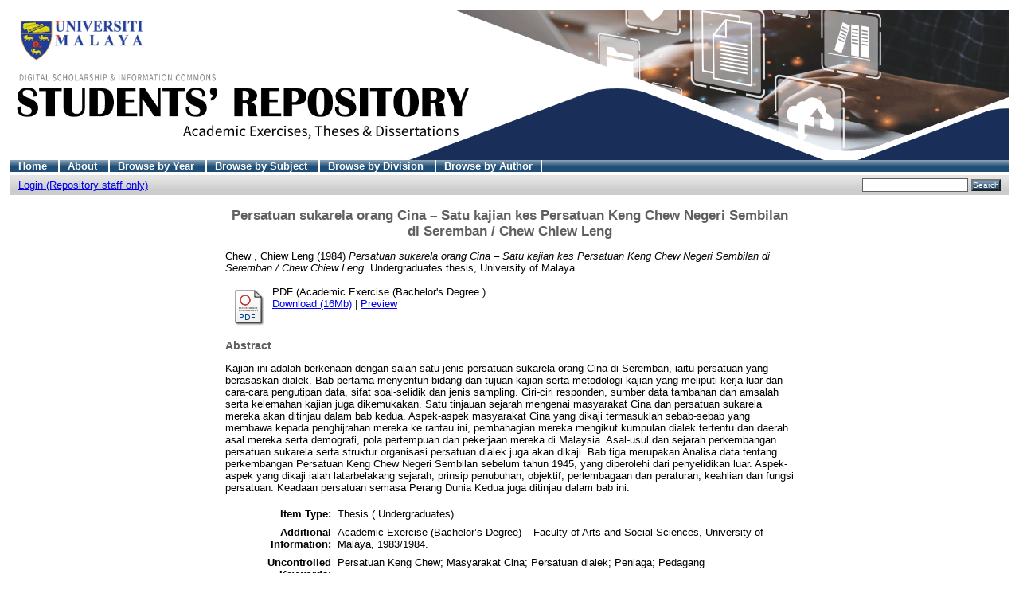

--- FILE ---
content_type: text/html; charset=UTF-8
request_url: http://studentsrepo.um.edu.my/10589/
body_size: 20193
content:
<!DOCTYPE html PUBLIC "-//W3C//DTD XHTML 1.0 Transitional//EN"
"http://www.w3.org/TR/xhtml1/DTD/xhtml1-transitional.dtd">
<html xmlns="http://www.w3.org/1999/xhtml">
<head>
<title>UM Students' Repository
</title>
<script type="text/javascript" src="/javascript/not_logged_in.js"><!-- padder --></script>
	<style type="text/css">@import url(/style/not_logged_in.css);</style>
<script type="text/javascript" src="/javascript/auto.js">
<!-- padder -->
</script>
<style type="text/css" media="screen">@import url(/style/auto.css);
</style>
<style type="text/css" media="print">@import url(/style/print.css);
</style>
<link rel="icon" href="/favicon.ico" type="image/x-icon" />
<link rel="shortcut icon" href="/favicon.ico" type="image/x-icon" />
<link rel="Top" href="http://studentsrepo.um.edu.my/" />
<link rel="Search" href="/cgi/search" />
<meta name="eprints.creators_name" content="Chew , Chiew Leng" />
<meta name="eprints.type" content="thesis" />
<meta name="eprints.datestamp" content="2020-01-12 19:44:45" />
<meta name="eprints.lastmod" content="2020-01-12 19:44:45" />
<meta name="eprints.metadata_visibility" content="show" />
<meta name="eprints.title" content="Persatuan sukarela orang Cina – Satu kajian kes Persatuan Keng Chew Negeri Sembilan di Seremban / Chew Chiew Leng" />
<meta name="eprints.ispublished" content="unpub" />
<meta name="eprints.subjects" content="H1" />
<meta name="eprints.subjects" content="HT" />
<meta name="eprints.full_text_status" content="public" />
<meta name="eprints.keywords" content="Persatuan Keng Chew; Masyarakat Cina; Persatuan dialek; Peniaga; Pedagang" />
<meta name="eprints.note" content="Academic Exercise (Bachelor’s Degree) – Faculty of Arts and Social Sciences, University of Malaya, 1983/1984." />
<meta name="eprints.abstract" content="Kajian ini adalah berkenaan dengan salah satu jenis persatuan sukarela orang Cina di Seremban, iaitu persatuan yang berasaskan dialek. Bab pertama menyentuh bidang dan tujuan kajian serta metodologi kajian yang meliputi kerja luar dan cara-cara pengutipan data, sifat soal-selidik dan jenis sampling. Ciri-ciri responden, sumber data tambahan dan amsalah serta kelemahan kajian juga dikemukakan. Satu tinjauan sejarah mengenai masyarakat Cina dan persatuan sukarela mereka akan ditinjau dalam bab kedua. Aspek-aspek masyarakat Cina yang dikaji termasuklah sebab-sebab yang membawa kepada penghijrahan mereka ke rantau ini, pembahagian mereka mengikut kumpulan dialek tertentu dan daerah asal mereka serta demografi, pola pertempuan dan pekerjaan mereka di Malaysia. Asal-usul dan sejarah perkembangan persatuan sukarela serta struktur organisasi persatuan dialek juga akan dikaji. Bab tiga merupakan Analisa data tentang perkembangan Persatuan Keng Chew Negeri Sembilan sebelum tahun 1945, yang diperolehi dari penyelidikan luar. Aspek-aspek yang dikaji ialah latarbelakang sejarah, prinsip penubuhan, objektif, perlembagaan dan peraturan, keahlian dan fungsi persatuan. Keadaan persatuan semasa Perang Dunia Kedua juga ditinjau dalam bab ini. " />
<meta name="eprints.date" content="1984" />
<meta name="eprints.date_type" content="completed" />
<meta name="eprints.pages" content="132" />
<meta name="eprints.institution" content="University of Malaya" />
<meta name="eprints.department" content="Faculty of Arts and Social Sciences" />
<meta name="eprints.thesis_type" content="undergraduates" />
<meta name="eprints.citation" content="Chew , Chiew Leng (1984) Persatuan sukarela orang Cina – Satu kajian kes Persatuan Keng Chew Negeri Sembilan di Seremban / Chew Chiew Leng. Undergraduates thesis, University of Malaya." />
<meta name="eprints.document_url" content="http://studentsrepo.um.edu.my/10589/1/chew_chiew_leng.pdf" />
<link rel="schema.DC" href="http://purl.org/DC/elements/1.0/" />
<meta name="DC.title" content="Persatuan sukarela orang Cina – Satu kajian kes Persatuan Keng Chew Negeri Sembilan di Seremban / Chew Chiew Leng" />
<meta name="DC.creator" content="Chew , Chiew Leng" />
<meta name="DC.subject" content="H Social Sciences (General)" />
<meta name="DC.subject" content="HT Communities. Classes. Races" />
<meta name="DC.description" content="Kajian ini adalah berkenaan dengan salah satu jenis persatuan sukarela orang Cina di Seremban, iaitu persatuan yang berasaskan dialek. Bab pertama menyentuh bidang dan tujuan kajian serta metodologi kajian yang meliputi kerja luar dan cara-cara pengutipan data, sifat soal-selidik dan jenis sampling. Ciri-ciri responden, sumber data tambahan dan amsalah serta kelemahan kajian juga dikemukakan. Satu tinjauan sejarah mengenai masyarakat Cina dan persatuan sukarela mereka akan ditinjau dalam bab kedua. Aspek-aspek masyarakat Cina yang dikaji termasuklah sebab-sebab yang membawa kepada penghijrahan mereka ke rantau ini, pembahagian mereka mengikut kumpulan dialek tertentu dan daerah asal mereka serta demografi, pola pertempuan dan pekerjaan mereka di Malaysia. Asal-usul dan sejarah perkembangan persatuan sukarela serta struktur organisasi persatuan dialek juga akan dikaji. Bab tiga merupakan Analisa data tentang perkembangan Persatuan Keng Chew Negeri Sembilan sebelum tahun 1945, yang diperolehi dari penyelidikan luar. Aspek-aspek yang dikaji ialah latarbelakang sejarah, prinsip penubuhan, objektif, perlembagaan dan peraturan, keahlian dan fungsi persatuan. Keadaan persatuan semasa Perang Dunia Kedua juga ditinjau dalam bab ini. " />
<meta name="DC.date" content="1984" />
<meta name="DC.type" content="Thesis" />
<meta name="DC.type" content="NonPeerReviewed" />
<meta name="DC.format" content="application/pdf" />
<meta name="DC.identifier" content="http://studentsrepo.um.edu.my/10589/1/chew_chiew_leng.pdf" />
<meta name="DC.identifier" content="Chew , Chiew Leng (1984) Persatuan sukarela orang Cina – Satu kajian kes Persatuan Keng Chew Negeri Sembilan di Seremban / Chew Chiew Leng. Undergraduates thesis, University of Malaya." />
<meta name="DC.relation" content="http://studentsrepo.um.edu.my/10589/" />
<link rel="alternate" href="http://studentsrepo.um.edu.my/cgi/export/eprint/10589/HTML/umrepo-eprint-10589.html" type="text/html; charset=utf-8" title="HTML Citation" />
<link rel="alternate" href="http://studentsrepo.um.edu.my/cgi/export/eprint/10589/Text/umrepo-eprint-10589.txt" type="text/plain; charset=utf-8" title="ASCII Citation" />
<link rel="alternate" href="http://studentsrepo.um.edu.my/cgi/export/eprint/10589/ContextObject/umrepo-eprint-10589.xml" type="text/xml; charset=utf-8" title="OpenURL ContextObject" />
<link rel="alternate" href="http://studentsrepo.um.edu.my/cgi/export/eprint/10589/RDFXML/umrepo-eprint-10589.rdf" type="application/rdf+xml" title="RDF+XML" />
<link rel="alternate" href="http://studentsrepo.um.edu.my/cgi/export/eprint/10589/EndNote/umrepo-eprint-10589.enw" type="text/plain; charset=utf-8" title="EndNote" />
<link rel="alternate" href="http://studentsrepo.um.edu.my/cgi/export/eprint/10589/BibTeX/umrepo-eprint-10589.bib" type="text/plain" title="BibTeX" />
<link rel="alternate" href="http://studentsrepo.um.edu.my/cgi/export/eprint/10589/MODS/umrepo-eprint-10589.xml" type="text/xml; charset=utf-8" title="MODS" />
<link rel="alternate" href="http://studentsrepo.um.edu.my/cgi/export/eprint/10589/COinS/umrepo-eprint-10589.txt" type="text/plain; charset=utf-8" title="OpenURL ContextObject in Span" />
<link rel="alternate" href="http://studentsrepo.um.edu.my/cgi/export/eprint/10589/RDFNT/umrepo-eprint-10589.nt" type="text/plain" title="RDF+N-Triples" />
<link rel="alternate" href="http://studentsrepo.um.edu.my/cgi/export/eprint/10589/DIDL/umrepo-eprint-10589.xml" type="text/xml; charset=utf-8" title="DIDL" />
<link rel="alternate" href="http://studentsrepo.um.edu.my/cgi/export/eprint/10589/XML/umrepo-eprint-10589.xml" type="text/xml; charset=utf-8" title="EP3 XML" />
<link rel="alternate" href="http://studentsrepo.um.edu.my/cgi/export/eprint/10589/JSON/umrepo-eprint-10589.js" type="text/javascript; charset=utf-8" title="JSON" />
<link rel="alternate" href="http://studentsrepo.um.edu.my/cgi/export/eprint/10589/DC/umrepo-eprint-10589.txt" type="text/plain; charset=utf-8" title="Dublin Core" />
<link rel="alternate" href="http://studentsrepo.um.edu.my/cgi/export/eprint/10589/RIS/umrepo-eprint-10589.ris" type="text/plain" title="Reference Manager" />
<link rel="alternate" href="http://studentsrepo.um.edu.my/cgi/export/eprint/10589/RDFN3/umrepo-eprint-10589.n3" type="text/n3" title="RDF+N3" />
<link rel="alternate" href="http://studentsrepo.um.edu.my/cgi/export/eprint/10589/EAP/umrepo-eprint-10589.xml" type="text/xml; charset=utf-8" title="Eprints Application Profile" />
<link rel="alternate" href="http://studentsrepo.um.edu.my/cgi/export/eprint/10589/REM_Atom/umrepo-eprint-10589.xml" type="application/atom+xml; charset=utf-8" title="OAI-ORE Resource Map (Atom Format)" />
<link rel="alternate" href="http://studentsrepo.um.edu.my/cgi/export/eprint/10589/Simple/umrepo-eprint-10589.txt" type="text/plain; charset=utf-8" title="Simple Metadata" />
<link rel="alternate" href="http://studentsrepo.um.edu.my/cgi/export/eprint/10589/Refer/umrepo-eprint-10589.refer" type="text/plain" title="Refer" />
<link rel="alternate" href="http://studentsrepo.um.edu.my/cgi/export/eprint/10589/METS/umrepo-eprint-10589.xml" type="text/xml; charset=utf-8" title="METS" />
<link rel="alternate" href="http://studentsrepo.um.edu.my/cgi/export/eprint/10589/REM_RDF/umrepo-eprint-10589.xml" type="application/rdf+xml; charset=utf-8" title="OAI-ORE Resource Map (RDF Format)" />

<style type="text/css" media="screen">@import url(/style/nojs.css);
</style>
<script type="text/javascript" src="/javascript/jscss.js">
<!-- padder -->
</script>
</head>

<script src="https://www.googletagmanager.com/gtag/js?id=G-3N4BHK8P69">// <!-- No script --></script>
<script>
  window.dataLayer = window.dataLayer || [];
    function gtag(){dataLayer.push(arguments);}
      gtag('js', new Date());

  gtag('config', 'G-3N4BHK8P69');
  </script>
<body bgcolor="#ffffff" text="#000000">

<div class="ep_tm_header ep_noprint">
   <div class="ep_tm_logo">
<a href="http://studentsrepo.um.edu.my/">
<img alt="Logo" src="/images/student-repository-new.gif" />
</a>
</div>
<ul class="ep_tm_menu">
<li>
<a href="http://studentsrepo.um.edu.my/">Home
</a>
</li>
<li>
<a href="/information.html">About
</a>
</li>
<li>
<a href="/view/year/">Browse by Year
</a>
</li>
<li>
<a href="/view/subjects/">Browse by Subject
</a>
</li>
<li>
<a href="/view/divisions/">Browse by Division
</a>
</li>
<li>
<a href="/view/creators/">Browse by Author
</a>
</li>
</ul>
<table class="ep_tm_searchbar" border="0" cellpadding="0" cellspacing="0" width="100%">
<tr>
<td align="left">
<ul class="ep_tm_key_tools"><li><a href="http://studentsrepo.um.edu.my/cgi/users/home">Login (Repository staff only)</a></li></ul>
</td>
<td align="right" style="white-space: nowrap">

<form method="get" accept-charset="utf-8" action="/cgi/search" style="display:inline">
<input class="ep_tm_searchbarbox" size="20" type="text" name="q" />
<input class="ep_tm_searchbarbutton" value="Search" type="submit" name="_action_search" />
<input type="hidden" name="_action_search" value="Search" />
<input type="hidden" name="_order" value="bytitle" />
<input type="hidden" name="basic_srchtype" value="ALL" />
<input type="hidden" name="_satisfyall" value="ALL" />
</form>
</td>
</tr>
</table>
</div>
<div align="center">

<table width="720" class="ep_tm_main">
<tr>
<td align="left">
<h1 class="ep_tm_pagetitle">
Persatuan sukarela orang Cina – Satu kajian kes Persatuan Keng Chew Negeri Sembilan di Seremban / Chew Chiew Leng
</h1>
<div class="ep_summary_content"><div class="ep_summary_content_left"></div><div class="ep_summary_content_right"></div><div class="ep_summary_content_top"></div><div class="ep_summary_content_main"><!--
  <p style="margin-bottom: 1em">
    <epc:print expr="$item.citation('default')" />
  </p>

  <epc:if test="$flags{has_multiple_versions}">
    <div style="margin-bottom: 1em">
      <epc:print expr="$multi_info" />
    </div>
  </epc:if>

  <epc:set name='docs' expr='$item.documents()'>

    <epc:if test="length($docs) = 0">
      <epc:phrase ref="page:nofulltext" />
      <epc:if test="$item.contact_email().is_set() and eprint_status = 'archive'">
        (<a href="{$config{http_cgiurl}}/request_doc?eprintid={eprintid}"><epc:phrase ref="request:button" /></a>)
      </epc:if>
    </epc:if>
  
    <epc:if test="length($docs) gt 0">
      <epc:phrase ref="page:fulltext" />
      <table>
        <epc:foreach expr="$docs" iterator="doc">
          <tr>
            <td valign="top" align="right"><epc:print expr="$doc.icon('HoverPreview','noNewWindow')}" /></td>
            <td valign="top">
              <epc:print expr="$doc.citation('default')" /><br />
              <a href="{$doc.url()}">Download (<epc:print expr="$doc.doc_size().human_filesize()" />)</a>
              <epc:if test="$doc.is_public() and $doc.thumbnail_url('preview').is_set()">| <epc:print expr="$doc.preview_link($doc.citation_link('default'),'docs')" /></epc:if>
              <epc:if test="!$doc.is_public() and $item.contact_email().is_set() and eprint_status = 'archive'">
                | <a href="{$config{http_cgiurl}}/request_doc?docid={$doc{docid}"><epc:phrase ref="request:button" /></a>
              </epc:if>
  
              <ul>
              <epc:foreach expr="$doc.related_objects('http://eprints.org/relation/hasVersion')" iterator="rel">
                <epc:if test="$rel{relation_type}!='http://eprints.org/relation/isVolatileVersionOf'">
                  <li><epc:print expr="$rel.citation_link('default')" /></li>
                </epc:if>
              </epc:foreach>
              </ul>
            </td>
          </tr>
        </epc:foreach>
      </table>
    </epc:if>

  </epc:set>

  <epc:if test="official_url">
    <div style="margin-bottom: 1em">
      <epc:phrase ref="eprint_fieldname_official_url"/>: <epc:print expr="official_url" />
    </div>
  </epc:if>

  --><p style="margin-bottom: 1em"><span class="person_name">Chew , Chiew Leng</span> (1984) <em>Persatuan sukarela orang Cina – Satu kajian kes Persatuan Keng Chew Negeri Sembilan di Seremban / Chew Chiew Leng.</em> Undergraduates thesis, University of Malaya.</p> <table><tr><td valign="top" align="right"><a onmouseover="EPJS_ShowPreview( event, 'doc_preview_139146' );" href="http://studentsrepo.um.edu.my/10589/1/chew_chiew_leng.pdf" onmouseout="EPJS_HidePreview( event, 'doc_preview_139146' );"><img class="ep_doc_icon" alt="[img]" src="http://studentsrepo.um.edu.my/style/images/fileicons/application_pdf.png" border="0" /></a><div id="doc_preview_139146" class="ep_preview"><table><tr><td><img class="ep_preview_image" alt="" src="http://studentsrepo.um.edu.my/10589/1.haspreviewThumbnailVersion/chew_chiew_leng.pdf" border="0" /><div class="ep_preview_title">Preview</div></td></tr></table></div></td> <td valign="top"><!-- document citation --><span class="ep_document_citation">PDF (Academic Exercise (Bachelor's Degree )</span> <br /> <a href="http://studentsrepo.um.edu.my/10589/1/chew_chiew_leng.pdf">Download (16Mb)</a> | <a href="http://studentsrepo.um.edu.my/10589/1.haspreviewThumbnailVersion/chew_chiew_leng.pdf" rel="lightbox[docs]" title="&lt;!-- document citation --&gt;&lt;span class=&quot;ep_document_citation&quot; xmlns=&quot;http://www.w3.org/1999/xhtml&quot; xmlns:cite=&quot;http://eprints.org/ep3/citation&quot; xmlns:epc=&quot;http://eprints.org/ep3/control&quot;&gt;&lt;a href=&quot;http://studentsrepo.um.edu.my/10589/1/chew_chiew_leng.pdf&quot;&gt;PDF (Academic Exercise (Bachelor's Degree )&lt;/a&gt;&lt;/span&gt;">Preview</a><!--    <epc:if test="!$doc.is_public() and $item.contact_email().is_set() and eprint_status = 'archive'">
                | <a href="{$config{http_cgiurl}}/request_doc?docid={$doc{docid}"><epc:phrase ref="request:button" /></a>
              </epc:if>  --> <ul></ul></td></tr></table> <h2>Abstract</h2> <p style="text-align: left; margin: 1em auto 0em auto">Kajian ini adalah berkenaan dengan salah satu jenis persatuan sukarela orang Cina di Seremban, iaitu persatuan yang berasaskan dialek. Bab pertama menyentuh bidang dan tujuan kajian serta metodologi kajian yang meliputi kerja luar dan cara-cara pengutipan data, sifat soal-selidik dan jenis sampling. Ciri-ciri responden, sumber data tambahan dan amsalah serta kelemahan kajian juga dikemukakan. Satu tinjauan sejarah mengenai masyarakat Cina dan persatuan sukarela mereka akan ditinjau dalam bab kedua. Aspek-aspek masyarakat Cina yang dikaji termasuklah sebab-sebab yang membawa kepada penghijrahan mereka ke rantau ini, pembahagian mereka mengikut kumpulan dialek tertentu dan daerah asal mereka serta demografi, pola pertempuan dan pekerjaan mereka di Malaysia. Asal-usul dan sejarah perkembangan persatuan sukarela serta struktur organisasi persatuan dialek juga akan dikaji. Bab tiga merupakan Analisa data tentang perkembangan Persatuan Keng Chew Negeri Sembilan sebelum tahun 1945, yang diperolehi dari penyelidikan luar. Aspek-aspek yang dikaji ialah latarbelakang sejarah, prinsip penubuhan, objektif, perlembagaan dan peraturan, keahlian dan fungsi persatuan. Keadaan persatuan semasa Perang Dunia Kedua juga ditinjau dalam bab ini.</p> <table style="margin-bottom: 1em; margin-top: 1em;" cellpadding="3"><tr><th align="right">Item Type:</th> <td>Thesis ( Undergraduates)</td></tr> <tr><th align="right">Additional Information:</th> <td valign="top">Academic Exercise (Bachelor’s Degree) – Faculty of Arts and Social Sciences, University of Malaya, 1983/1984.</td></tr> <tr><th align="right">Uncontrolled Keywords:</th> <td valign="top">Persatuan Keng Chew; Masyarakat Cina; Persatuan dialek; Peniaga; Pedagang</td></tr> <tr><th align="right">Subjects:</th> <td valign="top"><a href="http://studentsrepo.um.edu.my/view/subjects/H1.html">H Social Sciences &gt; H Social Sciences (General)</a><br /><a href="http://studentsrepo.um.edu.my/view/subjects/HT.html">H Social Sciences &gt; HT Communities. Classes. Races</a></td></tr> <tr><th align="right">Divisions:</th> <td valign="top"><a href="http://studentsrepo.um.edu.my/view/divisions/antro/">Faculty of Arts and Social Sciences &gt; Dept of Anthropology &amp; Sociology</a></td></tr> <tr><th align="right">Depositing User:</th> <td valign="top"><a href="http://studentsrepo.um.edu.my/cgi/users/home?screen=User::View&amp;userid=240"><span class="ep_name_citation"><span class="person_name">Mr Mohd Safri Tahir</span></span></a></td></tr> <tr><th align="right">Date Deposited:</th> <td valign="top">13 Jan 2020 03:44</td></tr> <tr><th align="right">Last Modified:</th> <td valign="top">13 Jan 2020 03:44</td></tr> <tr><th align="right">URI:</th> <td valign="top"><a href="http://studentsrepo.um.edu.my/id/eprint/10589">http://studentsrepo.um.edu.my/id/eprint/10589</a></td></tr></table> <h3>Actions (For repository staff only : Login required)</h3> <table class="ep_summary_page_actions"><tr><td><form method="get" accept-charset="utf-8" action="/cgi/users/home"><input name="screen" id="screen" value="EPrint::View" type="hidden" /><input name="eprintid" id="eprintid" value="10589" type="hidden" /><input type="image" class="ep_form_action_icon" name="_action_null" src="/style/images/action_view.png" title="View Item" alt="View Item" value="View Item" /></form></td> <td>View Item</td></tr></table></div><div class="ep_summary_content_bottom"></div><div class="ep_summary_content_after"></div></div>
</td>
</tr>
</table>
</div>
<div class="ep_tm_footer ep_noprint">
<hr noshade="noshade" class="ep_ruler" />
<hr class="ep_tm_last" />
<div style="float: right; margin-left: 1em">
<a href="http://eprints.org/software/">
<img alt="EPrints Logo" src="/images/eprintslogo.gif" border="0" />
</a>
</div>
<div style="font-size: 80%;">
<div>UM Student's Repository is powered by
<em>
<a href="http://eprints.org/software/">EPrints 3
</a>
</em> which is developed by the
<a href="http://www.ecs.soton.ac.uk/">School of Electronics and Computer Science
</a> at the University of Southampton.
<a href="/eprints/">More information and software credits
</a>.
</div>
</div>
</div>
</body>
</html>